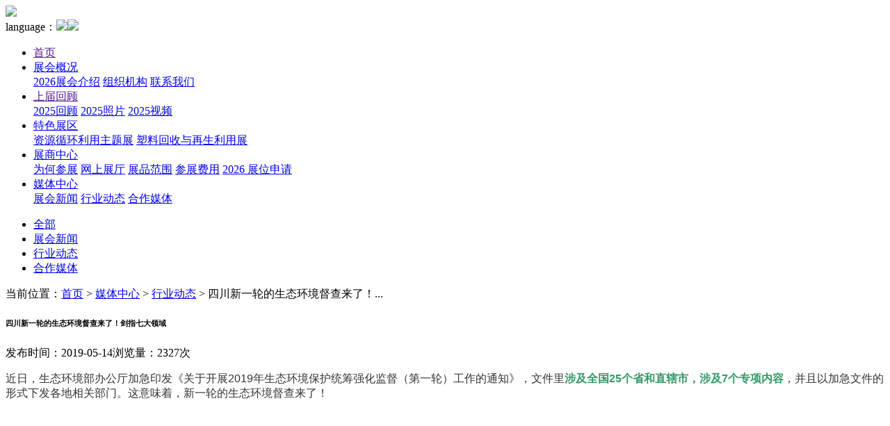

--- FILE ---
content_type: text/html;charset=utf-8
request_url: http://www.cdepe.com/hydt/1409.html
body_size: 3674
content:
<!DOCTYPE html>
<html>
<head>
<meta name="viewport" content="width=device-width, initial-scale=1.0">
<meta http-equiv="Content-Type" content="text/html; charset=utf-8" />
<meta name="renderer" content="webkit"/>
<meta name="force-rendering" content="webkit"/>
<meta http-equiv="X-UA-Compatible" content="IE=Edge,chrome=1"/>
<title>四川新一轮的生态环境督查来了！剑指七大领域 - 行业动态 - 成都国际环保博览会2026.5.20-22环保展</title>
<meta name="keywords" content="绿色能源，西部能源，环博会，环保展，成都环保博览会，成都环博会，成都环保展，环保水处理，污水处理，膜，给排水，泵管阀，VOCs，大气污染，烟气净化，垃圾回收，环卫，清洁，固废处理，环境监测，环境检测，环境工程，环境服务，节能环保，绿色低碳，碳中和，新能源">
<meta name="description" content="近日，生态环境部办公厅加急印发《关于开展2019年生态环境保护统筹强化监督（第一轮）工作的通知》，文件里涉及全国25个省和直辖市，涉及7个专项内容，并且以加急文件的形式下发各地相关部门。这意味着，新一轮的生态环境督查来了！"><base href="http://www.cdepe.com/" />
<link rel="shortcut icon" href="skin/favicon.ico?v=2"/>
<link rel="stylesheet" type="text/css" href="skin/css/style.css?v=2.30" />
<link rel="stylesheet" type="text/css" href="skin/css/media.css" />
<link rel="stylesheet" type="text/css" href="skin/css/swiper-4.1.6.min.css" />
<script src="skin/js/jquery-3.3.1.min.js"></script>
<script src="skin/js/swiper-4.1.6.min.js"></script>
<SCRIPT type=text/javascript src="skin/js/Marquee.js"></SCRIPT>
<script type="text/javascript" src="skin/noimage.js" ></script>
</head>
<body>
<!--导航-->
  <div class="maxx">
    <div class="mt">
      <div class="logo">
        <a href="/"><img src="upload/setting/2025116913ede7d2e29.jpg" /></a>
        <!--<img src="upload/setting/2025116913ea9e2fbda.jpg" alt="">-->
      </div>
      <div class="float">
        <div class="language">
          <!--<img src="skin/image/3.jpg" />-->
          <span class="lan"><a>language：</a><a href='/' title="CN"><img src="skin/image/cn.png" /></a><a href='/eng/' title="EN"><img src="skin/image/eng.png" /></a></span>
        </div>
        <span class="btn navbar-toggler">
          <div></div>
          <div></div>
          <div></div>
        </span>
        <ul class="nav navbar-collapse">
          <li class="">
            <a href="">首页</a>
          </li>
                <li class="" id="nav1"><a  title="展会概况" href="/zhgk/" >展会概况</a>
              <div class="two">
        <span>
                        <a title="2026展会介绍" href="/2026zhjss/" >2026展会介绍</a>
                        <a title="组织机构" href="/zzjg/" >组织机构</a>
                        <a title="联系我们" href="/lxwm/" >联系我们</a>
                  </span>  
      </div>
            </li>
                <li class="" id="nav2"><a  title="上届回顾 " href="" >上届回顾 </a>
              <div class="two">
        <span>
                        <a title="2025回顾" href="https://www.cdepe.com/zhxw/2004.html" >2025回顾</a>
                        <a title="2025照片" href="https://www.cdepe.com/wjhg/31.html" >2025照片</a>
                        <a title="2025视频" href="https://www.cdepe.com/zhxw/2003.html" >2025视频</a>
                  </span>  
      </div>
            </li>
                <li class="" id="nav3"><a  title="特色展区" href="/tszq/" >特色展区</a>
              <div class="two">
        <span>
                        <a title="资源循环利用主题展" href="/zyxhlyztz/" >资源循环利用主题展</a>
                        <a title="塑料回收与再生利用展" href="/slhsyzslyz/" >塑料回收与再生利用展</a>
                  </span>  
      </div>
            </li>
                <li class="" id="nav4"><a  title="展商中心" href="/zszx/" >展商中心</a>
              <div class="two">
        <span>
                        <a title="为何参展" href="/whcz/" >为何参展</a>
                        <a title="网上展厅" href="https://online.cdepe.com/" >网上展厅</a>
                        <a title="展品范围" href="/zpf/" >展品范围</a>
                        <a title="参展费用" href="/czfy/" >参展费用</a>
                        <a title="2026 展位申请" href="https://www.cdepe.com/lxwm/" >2026 展位申请</a>
                  </span>  
      </div>
            </li>
                <li class="on" id="nav5"><a  title="媒体中心" href="/mtzx/" >媒体中心</a>
              <div class="two">
        <span>
                        <a title="展会新闻" href="/zhxw/" >展会新闻</a>
                        <a title="行业动态" href="/hydt/" >行业动态</a>
                        <a title="合作媒体" href="/hzmt/" >合作媒体</a>
                  </span>  
      </div>
            </li>
                </ul>
      </div>
      <div style="clear:both;"></div>
    </div>
          <div class="green"></div>
      </div>
    <ul class="ws_path">
    <li class=""><a href="mtzx/" title="媒体中心">全部</a></li>
    <li class=""><a href="/zhxw/" title="展会新闻">展会新闻</a></li>
    <li class="on"><a href="/hydt/" title="行业动态">行业动态</a></li>
    <li class=""><a href="/hzmt/" title="合作媒体">合作媒体</a></li>
</ul>  <div class="max cont_ny">
    <div class="path">
          <a>当前位置：</a><a href="/">首页</a> > <a href="/mtzx/">媒体中心</a> > <a href="/hydt/" />行业动态</a> > <a>四川新一轮的生态环境督查来了！...</a>
         </div>
<div class="article">
	<div class="arti">
		<h6>四川新一轮的生态环境督查来了！剑指七大领域</h6>
		<p>发布时间：2019-05-14<span>浏览量：2327次</span></p>
	</div>
	<div class="clep">
		<p style="color:#333333;font-family:Arial, 宋体;background-color:#FFFFFF;">
	近日，生态环境部办公厅加急印发《关于开展2019年生态环境保护统筹强化监督（第一轮）工作的通知》，文件里<span style="color:#339966;"><strong>涉及全国25个省和直辖市，涉及7个专项内容</strong></span>，并且以加急文件的形式下发各地相关部门。这意味着，新一轮的生态环境督查来了！
</p>
<p style="color:#333333;font-family:Arial, 宋体;background-color:#FFFFFF;">
	<img src="https://www.cdepe.com/userfiles/1(89).jpg" width="400" height="569" alt="" />
</p>
<p style="color:#333333;font-family:Arial, 宋体;background-color:#FFFFFF;">
	<img src="https://www.cdepe.com/userfiles/2(81).jpg" width="400" height="603" alt="" />
</p>
<p style="color:#333333;font-family:Arial, 宋体;background-color:#FFFFFF;">
	<img src="https://www.cdepe.com/userfiles/3(81).jpg" width="400" height="603" alt="" />
</p>
<p style="color:#333333;font-family:Arial, 宋体;background-color:#FFFFFF;">
	<img src="https://www.cdepe.com/userfiles/4(65).jpg" width="400" height="597" alt="" />
</p>
<p style="color:#333333;font-family:Arial, 宋体;background-color:#FFFFFF;">
	<img src="https://www.cdepe.com/userfiles/5(55).jpg" width="400" height="486" alt="" />
</p>	</div>
	<div class="rtic">
		<a href="/hydt/1410.html" title="成都高新区：深刻反省，倾力作为，全面落实反馈意见问题整改"><span class="span">上一篇 : </span>成都高新区：深刻反省，倾力作为，全面落实...</a>
		<a href="/hydt/1408.html" title="工程招标|四川共5个环保类项目招标"><span class="span">下一篇 : </span>工程招标|四川共5个环保类项目招标</a>
	</div>
</div>
</div>
<!--右侧悬浮-->
<div class="suspension">
<img src="skin/image/close.png" class="close_right"/>
	</div>
<!--底部-->
<div class="footer">
	<div class="hy_button">
		<div class="hy_contact">
			<h3>联系我们</h3>
			<p>联系人：焦小姐</p><p>电话：028-85572692</p><p>邮箱：xzl18030436172@outlook.com</p>
		</div>
		<div class="sx">
			<img src="skin/image/25.jpg" />
		</div>

		<div class="hy_organizer">
			<h3>主办单位</h3>
							<a href="http://" title="华意中联ecee" target="_blank" rel="nofollow"><img src="upload/images/2019/10/15/201910155da59b2d680bc.png"  alt="华意中联ecee" style="max-width:120px;max-height:120px;"></a>
							<a href="http://" title="四川省环境保护产业协会" target="_blank" rel="nofollow"><img src="upload/images/2019/10/15/201910155da59b4c52bfc.png"  alt="四川省环境保护产业协会" style="max-width:120px;max-height:120px;"></a>
					</div>
		<div class="sx">
			<img src="skin/image/25.jpg" />
		</div>
		<div class="yh_follow">
			<h3>关注我们</h3>
			<img src="upload/setting/2025116913e9480f9c5.jpg" />
			<p>大会公众号</p>
		</div>
	</div>
	<div style="clear:both;"></div>
</div>

<div class="cop">
	<p>Copyright © 2025   成都华意中联展览有限公司   All Right Reserve   <a href="https://beian.miit.gov.cn/" target="_blank">蜀ICP备19018284号-1</a>          <a href="/upload/downs/yinsi.pdf" target="_blank"><b><u>隐私条款</u></b></a><!-- | 地址： | <span class="jishu">技术支持：</span><a href="http://www.chinaun.net" target="_blank">影响力科技</a>--></p>
</div>
<script type="text/javascript" src="skin/js/index.js?v=2.1"></script>
<script type="text/javascript" language="javascript">changeNoImage();</script>
<script type="text/javascript">var cnzz_protocol = (("https:" == document.location.protocol) ? "https://" : "http://");document.write(unescape("%3Cspan id='cnzz_stat_icon_1275798015'%3E%3C/span%3E%3Cscript src='" + cnzz_protocol + "s5.cnzz.com/z_stat.php%3Fid%3D1275798015%26show%3Dpic' type='text/javascript'%3E%3C/script%3E"));</script>
<script>
var _hmt = _hmt || [];
(function() {
  var hm = document.createElement("script");
  hm.src = "https://hm.baidu.com/hm.js?8b4b920b2f990f9aee43bb0de1b44223";
  var s = document.getElementsByTagName("script")[0]; 
  s.parentNode.insertBefore(hm, s);
})();
</script>
</body>
</html>